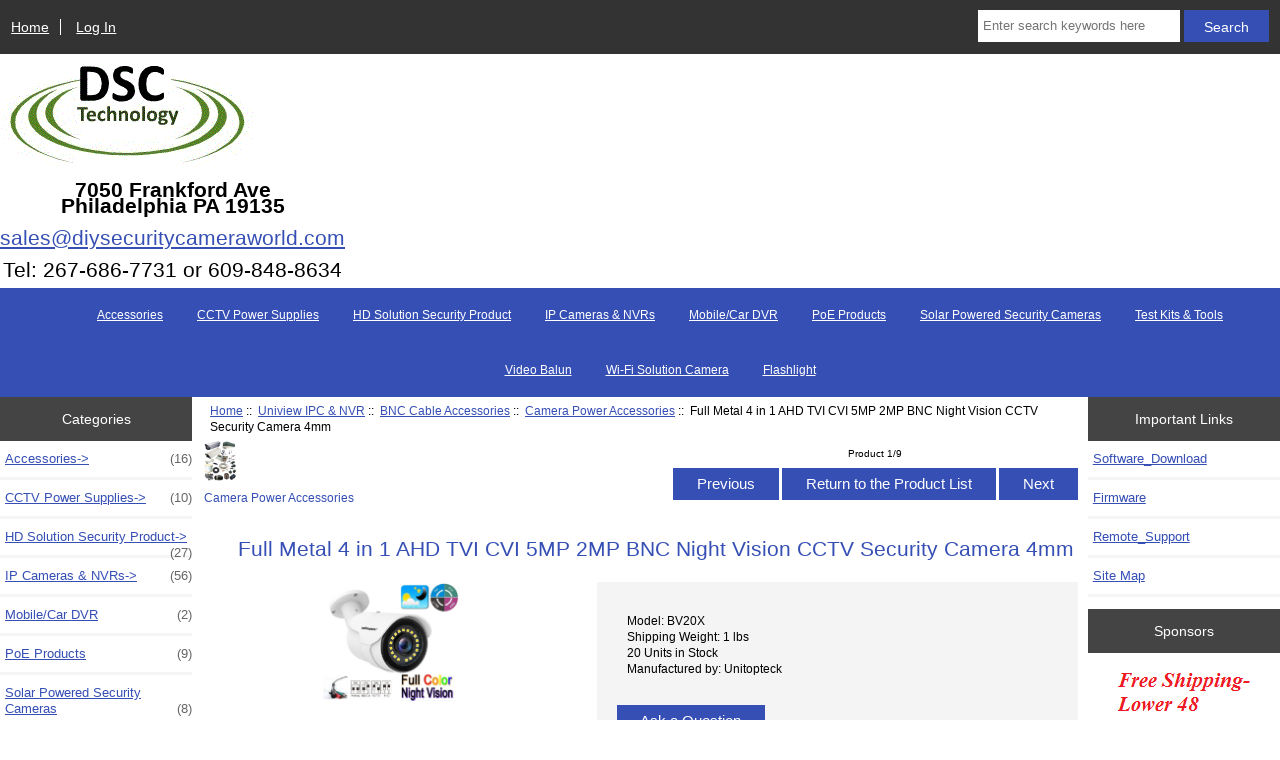

--- FILE ---
content_type: text/html; charset=utf-8
request_url: https://diysecuritycameraworld.com/index.php?main_page=product_info&cPath=77_87_88&products_id=208
body_size: 10742
content:
<!DOCTYPE html>
<html dir="ltr" lang="en">
  <head>
  <meta charset="utf-8">
  <link rel="dns-prefetch" href="https://cdnjs.cloudflare.com">
  <link rel="dns-prefetch" href="https://code.jquery.com">
  <title>Full Metal 4 in 1 AHD TVI CVI 5MP 2MP BNC Night Vision CCTV Security Camera 4mm [BV20X] - $0.00 : DiySecurityCameraWorld, Wholesale CCTV Security Video Cameras, HD Surveillance Systems</title>
  <meta name="keywords" content="Full Metal 4 in 1 AHD TVI CVI 5MP 2MP BNC Night Vision CCTV Security Camera 4mm [BV20X] Accessories CCTV Power Supplies Flashlight HD Solution Security Product IP Cameras & NVRs Mobile/Car DVR PoE Products Solar Powered Security Cameras Test Kits & Tools Video Balun Wi-Fi Solution Camera Security Camera, DVR, NVR,CCTV Product, online shopping, store">
  <meta name="description" content="DiySecurityCameraWorld Full Metal 4 in 1 AHD TVI CVI 5MP 2MP BNC Night Vision CCTV Security Camera 4mm [BV20X] - CVI/TVI/AHD/960H HD 2MP/5MP 4mm CCTV Full Color Night Bullet Camera White BNC Features: &nbsp;4-in-1 Bullet Camera Resolution: 1080P TVI/CVI/AHD, 960H CVBS***** Resolution: 5MP TVI/CVI/AHD, 960H CVBS***** System: PAL/NTSC: 0.01Lux 18PCS LED Warm light Led 4mm Lens Metal Housing &nbsp;***Power Adapter not included**** Sensor 2MP 1/3&quot; CMOS Sensor Resolution 1080P - HD Mode - 1920 x 10805MP- HD Mode - 2560x 1920 Supporting Video Output HD-TVI/CVI/AHD/960H Lens 4mm Wide ">
  <meta name="author" content="DiySecurityCameraWorld">
  <meta name="generator" content="DiySecurityCameraWorld/DSC Technology LLC">
  <meta name="google-site-verification" content="JPxZy5I4wdjI7rlK50ShTS6fra7AW5KSwsdzy3Q3_KI" />
 <meta name="norton-safeweb-site-verification" content="nj-p3kv4xaz9xdmrnxtq67xl4t9kfj923zcdt21g-umioeqpozd0ggvnr8a2zx3sg6jxglct-8d2hleob0lof7puj2cwz5gcnnlisz62t3kh35dbs5sy8tagbfhrr7hi" />

  <meta name="viewport" content="width=device-width, initial-scale=1, user-scalable=yes">


  <base href="https://diysecuritycameraworld.com/">
  <link rel="canonical" href="https://diysecuritycameraworld.com/index.php?main_page=product_info&amp;products_id=208">

<link rel="stylesheet" href="includes/templates/responsive_classic/css/stylesheet.css">
<link rel="stylesheet" href="includes/templates/responsive_classic/css/stylesheet_colors.css">
<link rel="stylesheet" href="includes/templates/responsive_classic/css/stylesheet_css_buttons.css">
<link rel="stylesheet" href="includes/templates/responsive_classic/css/stylesheet_image_modals.css">
<link rel="stylesheet" media="print" href="includes/templates/responsive_classic/css/print_stylesheet.css">
<style>
  .image-grid {grid-template-columns: repeat(auto-fill, minmax(100px, 1fr));}
  .centered-image-medium {max-height: 120px;}
</style>

<script src="https://code.jquery.com/jquery-3.7.1.min.js" integrity="sha256-/JqT3SQfawRcv/BIHPThkBvs0OEvtFFmqPF/lYI/Cxo=" crossorigin="anonymous"></script>
<script>window.jQuery || document.write(unescape('%3Cscript src="includes/templates/responsive_classic/jscript/jquery.min.js"%3E%3C/script%3E'));</script>
<script>window.jQuery || document.write(unescape('%3Cscript src="includes/templates/template_default/jscript/jquery.min.js"%3E%3C/script%3E'));</script>

<script src="includes/templates/responsive_classic/jscript/jscript_image_modals.js"></script>
<script src="includes/templates/responsive_classic/jscript/jscript_matchHeight-min.js"></script>
<script src="includes/modules/pages/product_info/jscript_textarea_counter.js"></script>
<script>
if (typeof zcJS == "undefined" || !zcJS) {
  window.zcJS = { name: 'zcJS', version: '0.1.0.0' };
}

zcJS.ajax = function (options) {
  options.url = options.url.replace("&amp;", unescape("&amp;"));
  var deferred = jQuery.Deferred(function (d) {
      var securityToken = 'cac77cd0cbfd71ec8eeca5793ed602be';
      var defaults = {
          cache: false,
          type: 'POST',
          traditional: true,
          dataType: 'json',
          timeout: 5000,
          data: jQuery.extend(true,{
            securityToken: securityToken
        }, options.data)
      },
      settings = jQuery.extend(true, {}, defaults, options);
      if (typeof(console.log) == 'function') {
          console.log( settings );
      }

      d.done(settings.success);
      d.fail(settings.error);
      d.done(settings.complete);
      var jqXHRSettings = jQuery.extend(true, {}, settings, {
          success: function (response, textStatus, jqXHR) {
            d.resolve(response, textStatus, jqXHR);
          },
          error: function (jqXHR, textStatus, errorThrown) {
              if (window.console) {
                if (typeof(console.log) == 'function') {
                  console.log(jqXHR);
                }
              }
              d.reject(jqXHR, textStatus, errorThrown);
          },
          complete: d.resolve
      });
      jQuery.ajax(jqXHRSettings);
   }).fail(function(jqXHR, textStatus, errorThrown) {
   var response = jqXHR.getResponseHeader('status');
   var responseHtml = jqXHR.responseText;
   var contentType = jqXHR.getResponseHeader("content-type");
   switch (response)
     {
       case '403 Forbidden':
         var jsonResponse = JSON.parse(jqXHR.responseText);
         var errorType = jsonResponse.errorType;
         switch (errorType)
         {
           case 'ADMIN_BLOCK_WARNING':
           break;
           case 'AUTH_ERROR':
           break;
           case 'SECURITY_TOKEN':
           break;

           default:
             alert('An Internal Error of type '+errorType+' was received while processing an ajax call. The action you requested could not be completed.');
         }
       break;
       default:
        if (jqXHR.status === 200) {
            if (contentType.toLowerCase().indexOf("text/html") >= 0) {
                document.open();
                document.write(responseHtml);
                document.close();
            }
         }
     }
   });

  var promise = deferred.promise();
  return promise;
};
zcJS.timer = function (options) {
  var defaults = {
    interval: 10000,
    startEvent: null,
    intervalEvent: null,
    stopEvent: null

},
  settings = jQuery.extend(true, {}, defaults, options);

  var enabled = new Boolean(false);
  var timerId = 0;
  var mySelf;
  this.Start = function()
  {
      this.enabled = new Boolean(true);

      mySelf = this;
      mySelf.settings = settings;
      if (mySelf.enabled)
      {
          mySelf.timerId = setInterval(
          function()
          {
              if (mySelf.settings.intervalEvent)
              {
                mySelf.settings.intervalEvent(mySelf);
              }
          }, mySelf.settings.interval);
          if (mySelf.settings.startEvent)
          {
            mySelf.settings.startEvent(mySelf);
          }
      }
  };
  this.Stop = function()
  {
    mySelf.enabled = new Boolean(false);
    clearInterval(mySelf.timerId);
    if (mySelf.settings.stopEvent)
    {
      mySelf.settings.stopEvent(mySelf);
    }
  };
};

</script>


<script>

(function($) {
$(document).ready(function() {

$('#contentMainWrapper').addClass('onerow-fluid');
 $('#mainWrapper').css({
     'max-width': '100%',
     'margin': 'auto'
 });
 $('#headerWrapper').css({
     'max-width': '100%',
     'margin': 'auto'
 });
 $('#navSuppWrapper').css({
     'max-width': '100%',
     'margin': 'auto'
 });


$('.leftBoxContainer').css('width', '');
$('.rightBoxContainer').css('width', '');
$('#mainWrapper').css('margin', 'auto');

$('a[href="#top"]').click(function(){
$('html, body').animate({scrollTop:0}, 'slow');
return false;
});

$(".categoryListBoxContents").click(function() {
window.location = $(this).find("a").attr("href");
return false;
});

$('.centeredContent').matchHeight();
$('.specialsListBoxContents').matchHeight();
$('.centerBoxContentsAlsoPurch').matchHeight();
$('.categoryListBoxContents').matchHeight();

$('.no-fouc').removeClass('no-fouc');
});

}) (jQuery);

</script>

<script>
jQuery(document).ready(function() {
    jQuery('form.sidebox-select-form select:required').each(function() {
        var theOptions = '';
        var optGroup = false;
        var isSelected = '';
        jQuery('option', this).each(function() {
            if (jQuery(this).val() == '') {
                optGroup = true;
                theOptions += '<optgroup label="'+jQuery(this).text()+'">';
            } else {
                isSelected = '';
                if (jQuery(this).is(':selected')) {
                    isSelected = ' selected="selected"';
                }
                theOptions += '<option value="'+jQuery(this).val()+'"'+isSelected+'>'+jQuery(this).text()+'</option>';
            }
        });
        if (optGroup === true) {
            theOptions += '</optgroup>';
        }
        jQuery(this).empty().append(theOptions);
        jQuery('optgroup', this).css({'font-style':'normal'});
        if (jQuery('select option:selected', this).length > 0) {
            jQuery(this).siblings('input[type="submit"], button[type="submit"]').attr('disabled', false).css('cursor', 'pointer');
        } else {
            jQuery(this).siblings('input[type="submit"], button[type="submit"]').attr('disabled', true).css('cursor', 'not-allowed');
        }
        jQuery(this).on('change', function() {
            jQuery(this).siblings('input[type="submit"], button[type="submit"]').attr('disabled', false).css('cursor', 'pointer');
        });
    });
});
</script>
<script>
function popupWindow(url) {
  window.open(url,'popupWindow','toolbar=no,location=no,directories=no,status=no,menubar=no,scrollbars=no,resizable=yes,copyhistory=no,width=100,height=100,screenX=150,screenY=150,top=150,left=150')
}
function popupWindowPrice(url) {
  window.open(url,'popupWindow','toolbar=no,location=no,directories=no,status=no,menubar=no,scrollbars=yes,resizable=yes,copyhistory=no,width=600,height=400,screenX=150,screenY=150,top=150,left=150')
}
</script>


<link rel="stylesheet" href="includes/templates/responsive_classic/css/responsive.css"><link rel="stylesheet" href="includes/templates/responsive_classic/css/responsive_default.css">  <script>document.documentElement.className = 'no-fouc';</script>
  <link rel="stylesheet" href="https://cdnjs.cloudflare.com/ajax/libs/font-awesome/6.4.0/css/fontawesome.min.css" integrity="sha256-PchpyCpyLZ/Xx9iBpFPuPSadRhkXx6J5Aa01fZ3Lv8Q= sha384-bGIKHDMAvn+yR8S/yTRi+6S++WqBdA+TaJ1nOZf079H6r492oh7V6uAqq739oSZC sha512-SgaqKKxJDQ/tAUAAXzvxZz33rmn7leYDYfBP+YoMRSENhf3zJyx3SBASt/OfeQwBHA1nxMis7mM3EV/oYT6Fdw==" crossorigin="anonymous"/>
  <link rel="stylesheet" href="https://cdnjs.cloudflare.com/ajax/libs/font-awesome/6.4.0/css/solid.min.css" integrity="sha256-tD3MiV7I+neAR7aQYvGSBykka5Rvugw0zd0V5VioAeM= sha384-o96F2rFLAgwGpsvjLInkYtEFanaHuHeDtH47SxRhOsBCB2GOvUZke4yVjULPMFnv sha512-yDUXOUWwbHH4ggxueDnC5vJv4tmfySpVdIcN1LksGZi8W8EVZv4uKGrQc0pVf66zS7LDhFJM7Zdeow1sw1/8Jw==" crossorigin="anonymous"/>
      <link rel="stylesheet" href="https://cdnjs.cloudflare.com/ajax/libs/font-awesome/6.4.0/css/v4-shims.css" integrity="sha256-CB2v9WYYUz97XoXZ4htbPxCe33AezlF5MY8ufd1eyQ8= sha384-JfB3EVqS5xkU+PfLClXRAMlOqJdNIb2TNb98chdDBiv5yD7wkdhdjCi6I2RIZ+mL sha512-tqGH6Vq3kFB19sE6vx9P6Fm/f9jWoajQ05sFTf0hr3gwpfSGRXJe4D7BdzSGCEj7J1IB1MvkUf3V/xWR25+zvw==" crossorigin="anonymous">
  </head>


<body id="productinfoBody" class="tpl_responsive_classic">



<div id="mainWrapper">


<!--bof-header logo and navigation display-->

<div id="headerWrapper">

<!--bof navigation display-->
<div id="navMainWrapper" class="group onerow-fluid">

<div id="navMain">
  <ul class="back">
    <li><a href="https://diysecuritycameraworld.com/">Home</a></li>
    <li class="last"><a href="https://diysecuritycameraworld.com/index.php?main_page=login">Log In</a></li>

  </ul>
<div id="navMainSearch" class="forward">
     <form name="quick_find_header" action="https://diysecuritycameraworld.com/index.php?main_page=search_result" method="get"><input type="hidden" name="main_page" value="search_result"><input type="hidden" name="search_in_description" value="1"><input type="text" name="keyword" size="6" maxlength="30" style="width: 100px" placeholder="Enter search keywords here" aria-label="Enter search keywords here" >&nbsp;<input class="cssButton submit_button button  button_search" onmouseover="this.className='cssButtonHover  button_search button_searchHover'" onmouseout="this.className='cssButton submit_button button  button_search'" type="submit" value="Search"></form></div>
</div>
</div>
<!--eof navigation display-->


<!--bof branding display-->
<div id="logoWrapper" class="group onerow-fluid">
    <div id="logo"><a href="https://diysecuritycameraworld.com/"><img src="includes/templates/responsive_classic/images/logo.gif" title="DSC Technology :: DiySecurityCameraWorld" alt="(image for) DSC Technology :: DiySecurityCameraWorld" width="253" height="104"></a>    <div id="taglineWrapper">
      <div id="tagline"><strong> 7050 Frankford Ave <br>Philadelphia PA 19135</strong><br><br><a href="mailto:sales@diysecuritycameraworld.com">
			  sales@diysecuritycameraworld.com</a><br><br />Tel: 267-686-7731 or 609-848-8634</div>
  </div>
  </div>
</div>

<!--eof branding display-->
<!--eof header logo and navigation display-->


<!--bof optional categories tabs navigation display-->

<div id="navCatTabsWrapper">
<div id="navCatTabs">
<ul>
        <li><a class="category-top" href="https://diysecuritycameraworld.com/index.php?main_page=index&amp;cPath=65">Accessories</a> </li>
        <li><a class="category-top" href="https://diysecuritycameraworld.com/index.php?main_page=index&amp;cPath=66">CCTV Power Supplies</a> </li>
        <li><a class="category-top" href="https://diysecuritycameraworld.com/index.php?main_page=index&amp;cPath=67">HD Solution Security Product</a> </li>
        <li><a class="category-top" href="https://diysecuritycameraworld.com/index.php?main_page=index&amp;cPath=68">IP Cameras & NVRs</a> </li>
        <li><a class="category-top" href="https://diysecuritycameraworld.com/index.php?main_page=index&amp;cPath=69">Mobile/Car DVR</a> </li>
        <li><a class="category-top" href="https://diysecuritycameraworld.com/index.php?main_page=index&amp;cPath=70">PoE Products</a> </li>
        <li><a class="category-top" href="https://diysecuritycameraworld.com/index.php?main_page=index&amp;cPath=71">Solar Powered Security Cameras</a> </li>
        <li><a class="category-top" href="https://diysecuritycameraworld.com/index.php?main_page=index&amp;cPath=72">Test Kits & Tools</a> </li>
        <li><a class="category-top" href="https://diysecuritycameraworld.com/index.php?main_page=index&amp;cPath=73">Video Balun</a> </li>
        <li><a class="category-top" href="https://diysecuritycameraworld.com/index.php?main_page=index&amp;cPath=74">Wi-Fi Solution Camera</a> </li>
        <li><a class="category-top" href="https://diysecuritycameraworld.com/index.php?main_page=index&amp;cPath=105">Flashlight</a> </li>
</ul>
</div>
</div>

<!--eof optional categories tabs navigation display-->

<!--bof header ezpage links-->
<!--eof header ezpage links-->
</div>

<div id="contentMainWrapper">

  <div class="col150">
<!--// bof: categories //-->
<div class="leftBoxContainer" id="categories" style="width: 150px">
<h3 class="leftBoxHeading" id="categoriesHeading">Categories</h3>
<div id="categoriesContent" class="sideBoxContent"><ul class="list-links">
<li><a class="category-top" href="https://diysecuritycameraworld.com/index.php?main_page=index&amp;cPath=65">Accessories-&gt;<span class="forward cat-count">&nbsp;(16)</span></a></li>
<li><a class="category-top" href="https://diysecuritycameraworld.com/index.php?main_page=index&amp;cPath=66">CCTV Power Supplies-&gt;<span class="forward cat-count">&nbsp;(10)</span></a></li>
<li><a class="category-top" href="https://diysecuritycameraworld.com/index.php?main_page=index&amp;cPath=67">HD Solution Security Product-&gt;<span class="forward cat-count">&nbsp;(27)</span></a></li>
<li><a class="category-top" href="https://diysecuritycameraworld.com/index.php?main_page=index&amp;cPath=68">IP Cameras & NVRs-&gt;<span class="forward cat-count">&nbsp;(56)</span></a></li>
<li><a class="category-top" href="https://diysecuritycameraworld.com/index.php?main_page=index&amp;cPath=69">Mobile/Car DVR<span class="forward cat-count">&nbsp;(2)</span></a></li>
<li><a class="category-top" href="https://diysecuritycameraworld.com/index.php?main_page=index&amp;cPath=70">PoE Products<span class="forward cat-count">&nbsp;(9)</span></a></li>
<li><a class="category-top" href="https://diysecuritycameraworld.com/index.php?main_page=index&amp;cPath=71">Solar Powered Security Cameras<span class="forward cat-count">&nbsp;(8)</span></a></li>
<li><a class="category-top" href="https://diysecuritycameraworld.com/index.php?main_page=index&amp;cPath=72">Test Kits & Tools<span class="forward cat-count">&nbsp;(4)</span></a></li>
<li><a class="category-top" href="https://diysecuritycameraworld.com/index.php?main_page=index&amp;cPath=73">Video Balun<span class="forward cat-count">&nbsp;(4)</span></a></li>
<li><a class="category-top" href="https://diysecuritycameraworld.com/index.php?main_page=index&amp;cPath=74">Wi-Fi Solution Camera-&gt;<span class="forward cat-count">&nbsp;(11)</span></a></li>
<li><a class="category-top" href="https://diysecuritycameraworld.com/index.php?main_page=index&amp;cPath=105">Flashlight<span class="forward cat-count">&nbsp;(2)</span></a></li>

<li><a class="category-links" href="https://diysecuritycameraworld.com/index.php?main_page=specials">Specials ...</a></li>
<li><a class="category-links" href="https://diysecuritycameraworld.com/index.php?main_page=products_new">New Products ...</a></li>
<li><a class="category-links" href="https://diysecuritycameraworld.com/index.php?main_page=products_all">All Products ...</a></li>
</ul></div></div>
<!--// eof: categories //-->

<!--// bof: whatsnew //-->
<div class="leftBoxContainer" id="whatsnew" style="width: 150px">
<h3 class="leftBoxHeading" id="whatsnewHeading"><a href="https://diysecuritycameraworld.com/index.php?main_page=products_new">New Products&nbsp;&nbsp;[more]</a></h3>
<div class="sideBoxContent centeredContent">
  <div class="sideBoxContentItem"><a href="https://diysecuritycameraworld.com/index.php?main_page=product_info&amp;cPath=67_92_95&amp;products_id=212"><img src="images/Camera/hcc3359t-an1-28.jpg" title="DAHUA OEM 5MP CVI Full-color Turret 2.8mm Fixed Lens Built-In Mic" alt="(image for) DAHUA OEM 5MP CVI Full-color Turret 2.8mm Fixed Lens Built-In Mic" width="92" height="80"><br>DAHUA OEM 5MP CVI Full-color Turret 2.8mm Fixed Lens Built-In Mic</a><div><span class="productBasePrice">$65.95</span></div></div>
  <div class="sideBoxContentItem"><a href="https://diysecuritycameraworld.com/index.php?main_page=product_info&amp;cPath=67_92_95&amp;products_id=213"><img src="images/Camera/DF12W - Copy.jpg" title="Dahua OEM 2MP IR In/Outdoor Eyeball 2.8mm Fixed Lens CCTV Security Camera" alt="(image for) Dahua OEM 2MP IR In/Outdoor Eyeball 2.8mm Fixed Lens CCTV Security Camera" width="83" height="80"><br>Dahua OEM 2MP IR In/Outdoor Eyeball 2.8mm Fixed Lens CCTV Security Camera</a><div><span class="productBasePrice">$39.95</span></div></div>
  <div class="sideBoxContentItem"><a href="https://diysecuritycameraworld.com/index.php?main_page=product_info&amp;cPath=67_92_95&amp;products_id=214"><img src="images/Camera/HCC3350T-IR28-1.jpg" title="Dahua OEM 5MP HDCVI IR In/Outdoor Turret Security Camera 2.8MM Fixed CVI CVBS" alt="(image for) Dahua OEM 5MP HDCVI IR In/Outdoor Turret Security Camera 2.8MM Fixed CVI CVBS" width="81" height="80"><br>Dahua OEM 5MP HDCVI IR In/Outdoor Turret Security Camera 2.8MM Fixed CVI CVBS</a><div><span class="productBasePrice">$45.95</span></div></div></div>
</div>
<!--// eof: whatsnew //-->

<!--// bof: manufacturers //-->
<div class="leftBoxContainer" id="manufacturers" style="width: 150px">
<h3 class="leftBoxHeading" id="manufacturersHeading">Manufacturers</h3>
<div id="manufacturersContent" class="sideBoxContent centeredContent"><form name="manufacturers_form" action="https://diysecuritycameraworld.com/index.php?main_page=index" method="get" class="sidebox-select-form"><input type="hidden" name="main_page" value="index"><label for="select-manufacturers_id" class="sr-only">Please select ...</label><select  id="select-manufacturers_id" name="manufacturers_id" aria-label="Manufacturers" size="3" required>
  <option value="" selected="selected">Please Select</option>
  <option value="18">Axefury</option>
  <option value="10">Boavision</option>
  <option value="11">DAHUA</option>
  <option value="16">GUARDING VISION</option>
  <option value="15">HikVision</option>
  <option value="12">LTS</option>
  <option value="17">NICRON</option>
  <option value="14">Unitopteck</option>
  <option value="13">Uniview</option>
</select>
<input class="cssButton submit_button button  button_submit" onmouseover="this.className='cssButtonHover  button_submit button_submitHover'" onmouseout="this.className='cssButton submit_button button  button_submit'" type="submit" value="Go"></form></div></div>
<!--// eof: manufacturers //-->

<!--// bof: reviews //-->
<div class="leftBoxContainer" id="reviews" style="width: 150px">
<h3 class="leftBoxHeading" id="reviewsHeading"><a href="https://diysecuritycameraworld.com/index.php?main_page=reviews">Reviews&nbsp;&nbsp;[more]</a></h3>
<div id="reviewsContent" class="sideBoxContent centeredContent"><a href="https://diysecuritycameraworld.com/index.php?main_page=product_reviews_write&amp;products_id=208"><img src="includes/templates/template_default/images/box_write_review.gif" title="Write a review on this product." alt="(image for) Write a review on this product." width="99" height="57"><br>Write a review on this product.</a></div></div>
<!--// eof: reviews //-->

<!--// bof: information //-->
<div class="leftBoxContainer" id="information" style="width: 150px">
<h3 class="leftBoxHeading" id="informationHeading">Information</h3>
<div id="informationContent" class="sideBoxContent">
<ul class="list-links">
<li><a href="https://diysecuritycameraworld.com/index.php?main_page=about_us">About Us</a></li>
<li><a href="https://diysecuritycameraworld.com/index.php?main_page=brands">Shop by Brand</a></li>
<li><a href="https://diysecuritycameraworld.com/index.php?main_page=shippinginfo">Shipping &amp; Returns</a></li>
<li><a href="https://diysecuritycameraworld.com/index.php?main_page=privacy">Privacy Notice</a></li>
<li><a href="https://diysecuritycameraworld.com/index.php?main_page=conditions">Conditions of Use</a></li>
<li><a href="https://diysecuritycameraworld.com/index.php?main_page=accessibility">Accessibility</a></li>
<li><a href="https://diysecuritycameraworld.com/index.php?main_page=contact_us">Contact Us</a></li>
<li><a href="https://diysecuritycameraworld.com/index.php?main_page=order_status">Order Status</a></li>
<li><a href="https://diysecuritycameraworld.com/index.php?main_page=site_map">Site Map</a></li>
<li><a href="https://diysecuritycameraworld.com/index.php?main_page=gv_faq">Gift Certificate FAQ</a></li>
<li><a href="https://diysecuritycameraworld.com/index.php?main_page=discount_coupon">Discount Coupons</a></li>
<li><a href="https://diysecuritycameraworld.com/index.php?main_page=unsubscribe">Newsletter Unsubscribe</a></li>
</ul>
</div></div>
<!--// eof: information //-->

  </div>


  <div class="col670">

<!-- bof  breadcrumb -->
    <div id="navBreadCrumb">  <a href="https://diysecuritycameraworld.com/">Home</a>&nbsp;::&nbsp;
  <a href="https://diysecuritycameraworld.com/index.php?main_page=index&amp;cPath=77">Uniview IPC & NVR</a>&nbsp;::&nbsp;
  <a href="https://diysecuritycameraworld.com/index.php?main_page=index&amp;cPath=77_87">BNC Cable Accessories</a>&nbsp;::&nbsp;
  <a href="https://diysecuritycameraworld.com/index.php?main_page=index&amp;cPath=77_87_88">Camera Power Accessories</a>&nbsp;::&nbsp;
Full Metal 4 in 1 AHD TVI CVI 5MP 2MP BNC Night Vision CCTV Security Camera 4mm
</div>
<!-- eof breadcrumb -->


<!-- bof upload alerts -->
<!-- eof upload alerts -->

<div class="centerColumn" id="productGeneral">

<!--bof Form start-->
<form name="cart_quantity" action="https://diysecuritycameraworld.com/index.php?main_page=product_info&amp;cPath=77_87_88&amp;products_id=208&amp;action=add_product" method="post" enctype="multipart/form-data" id="addToCartForm"><input type="hidden" name="securityToken" value="cac77cd0cbfd71ec8eeca5793ed602be">
<!--eof Form start-->
<!--bof Category Icon -->

<div id="categoryIcon" class="categoryIcon alignLeft"><a href="https://diysecuritycameraworld.com/index.php?main_page=index&amp;cPath=77_87_88"><img src="images/categories/accessories-main.jpg" title="Camera Power Accessories" alt="(image for) Camera Power Accessories" width="32" height="40"><br>Camera Power Accessories</a></div>
<!--eof Category Icon -->

<!--bof Prev/Next top position -->
<div class="navNextPrevWrapper centeredContent">
<p class="navNextPrevCounter">Product 1/9</p>
<div class="navNextPrevList"><a href="https://diysecuritycameraworld.com/index.php?main_page=product_info&amp;cPath=77_87_88&amp;products_id=298"><span class="cssButton normal_button button  button_prev" onmouseover="this.className='cssButtonHover normal_button button  button_prev button_prevHover'" onmouseout="this.className='cssButton normal_button button  button_prev'">&nbsp;Previous&nbsp;</span></a></div>
<div class="navNextPrevList"><a href="https://diysecuritycameraworld.com/index.php?main_page=index&amp;cPath=77_87_88"><span class="cssButton normal_button button  button_return_to_product_list" onmouseover="this.className='cssButtonHover normal_button button  button_return_to_product_list button_return_to_product_listHover'" onmouseout="this.className='cssButton normal_button button  button_return_to_product_list'">&nbsp;Return to the Product List&nbsp;</span></a></div>
<div class="navNextPrevList"><a href="https://diysecuritycameraworld.com/index.php?main_page=product_info&amp;cPath=77_87_88&amp;products_id=269"><span class="cssButton normal_button button  button_next" onmouseover="this.className='cssButtonHover normal_button button  button_next button_nextHover'" onmouseout="this.className='cssButton normal_button button  button_next'">&nbsp;Next&nbsp;</span></a></div>
</div>
<!--eof Prev/Next top position-->

    <div id="prod-info-top">
<!--bof Product Name-->
        <h1 id="productName" class="productGeneral">Full Metal 4 in 1 AHD TVI CVI 5MP 2MP BNC Night Vision CCTV Security Camera 4mm</h1>
<!--eof Product Name-->

        <div id="pinfo-left" class="group">
<!--bof Main Product Image -->

<!-- Modal HTML -->
<div id="imageModalPrimary" class="imgmodal">
    <div class="imgmodal-content">
        <span onclick="closeModal('imageModalPrimary')">
        <img src="images/Camera/BV20X.jpg" title="Full Metal 4 in 1 AHD TVI CVI 5MP 2MP BNC Night Vision CCTV Security Camera 4mm" alt="(image for) Full Metal 4 in 1 AHD TVI CVI 5MP 2MP BNC Night Vision CCTV Security Camera 4mm" width="1118" height="967" class="centered-image">        <div class="imgmodal-close"><i class="fa-solid fa-circle-xmark"></i></div>
        <div class="center">Full Metal 4 in 1 AHD TVI CVI 5MP 2MP BNC Night Vision CCTV Security Camera 4mm</div>
<!--        <div class="imgLink center">--><!--</div>-->
        </span>
    </div>
</div>
<div id="productMainImage" class="centeredContent back">
    <a href="javascript:void(0);" onclick="openModal('imageModalPrimary')">
        <img src="images/Camera/BV20X.jpg" title="Full Metal 4 in 1 AHD TVI CVI 5MP 2MP BNC Night Vision CCTV Security Camera 4mm" alt="(image for) Full Metal 4 in 1 AHD TVI CVI 5MP 2MP BNC Night Vision CCTV Security Camera 4mm" width="138" height="120">        <br>
<!--        <div class="imgLink center">--><!--</div>-->
    </a>
</div>
<!--eof Main Product Image-->

<!--bof Additional Product Images -->
<!--eof Additional Product Images -->
        </div>
        <div id="pinfo-right" class="group grids">
<!--bof Product Price block -->
<!--bof Product details list  -->
<ul id="productDetailsList">
    <li>Model: BV20X</li>
    <li>Shipping Weight: 1 lbs</li>
    <li>20 Units in Stock</li>
    <li>Manufactured by: Unitopteck</li>
</ul>
<!--eof Product details list -->

<!-- bof Ask a Question -->
            <br>
            <span id="productQuestions">
                <a href="https://diysecuritycameraworld.com/index.php?main_page=ask_a_question&amp;pid=208"><span class="cssButton normal_button button  button_ask_a_question" onmouseover="this.className='cssButtonHover normal_button button  button_ask_a_question button_ask_a_questionHover'" onmouseout="this.className='cssButton normal_button button  button_ask_a_question'"  id="askAQuestionButton">&nbsp;Ask a Question&nbsp;</span></a>            </span>
            <br class="clearBoth">
            <br>
<!-- eof Ask a Question -->

<!--bof free ship icon  -->
<!--eof free ship icon  -->
        </div>

        <div id="cart-box" class="grids productGeneral add-to-cart-Y">
<!--bof Product Price block -->
            <h2 id="productPrices" class="productGeneral">
Starting at:             </h2>
<!--eof Product Price block -->

<!--bof Attributes Module -->
<div id="productAttributes">
<h3 id="attribsOptionsText">Please Choose: </h3>


<div class="attribBlock">


<div class="wrapperAttribsOptions" id="chk-attrib-21">
<h4 class="optionName back">Camera Resolution</h4>
<div class="back">
    
<input type="checkbox" name="id[21][73]" value="73" id="attrib-21-73"  data-key="attrib-21-73" ><label class="attribsCheckbox" for="attrib-21-73">2MP Version ( +$25.95 )</label><br>
<input type="checkbox" name="id[21][74]" value="74" id="attrib-21-74"  data-key="attrib-21-74" ><label class="attribsCheckbox" for="attrib-21-74">5MP Version ( +$35.95 )</label><br>

</div>
<br class="clearBoth">
</div>





<br class="clearBoth">

</div>




</div>
<!--eof Attributes Module -->

<!--bof Quantity Discounts table -->
<!--eof Quantity Discounts table -->

<!--bof Add to Cart Box -->
            <div id="cartAdd">
                <div class="max-qty"></div><span class="qty-text">Add to Cart: </span><input type="text" name="cart_quantity" value="1" maxlength="6" size="4" aria-label="Enter quantity to add to cart"><input type="hidden" name="products_id" value="208"><input class="cssButton submit_button button  button_in_cart" onmouseover="this.className='cssButtonHover  button_in_cart button_in_cartHover'" onmouseout="this.className='cssButton submit_button button  button_in_cart'" type="submit" value="Add to Cart"  id="addToCartButton">            </div>
<!--eof Add to Cart Box-->
        </div>
    </div>

<!--bof Product description -->
    <div id="productDescription" class="productGeneral biggerText">
        <p>CVI/TVI/AHD/960H HD 2MP/5MP 4mm CCTV Full Color Night Bullet Camera White BNC</p>
<p>Features:</p>
<ul>
	<li>&nbsp;4-in-1 Bullet Camera</li>
	<li><b>Resolution: 1080P TVI/CVI/AHD, 960H CVBS*</b>****</li>
	<li><b><font rwr="1" size="4">Resolution: 5MP TVI/CVI/AHD, 960H CVBS*****</font></b></li>
	<li>System: PAL/NTSC:</li>
	<li>0.01Lux</li>
	<li>18PCS LED Warm light Led</li>
	<li>4mm Lens</li>
	<li>Metal Housing</li>
</ul>
<p>&nbsp;***Power Adapter not included****</p>
<table border="1" cellpadding="0" cellspacing="0">
	<tr>
		<td>Sensor</td>
		<td>2MP 1/3&quot; CMOS Sensor</td>
	</tr>
	<tr>
		<td>Resolution</td>
		<td><b>1080P - HD Mode - 1920 x 1080</b><br><b>5MP- HD Mode - 2560x 1920</b></td>
	</tr>
	<tr>
		<td>Supporting Video Output</td>
		<td>HD-TVI/CVI/AHD/960H</td>
	</tr>
	<tr>
		<td>Lens</td>
		<td>4mm Wide Angle Lens</td>
	</tr>
	<tr>
		<td>LED Distance</td>
		<td>up to 75ft</td>
	</tr>
	<tr>
		<td>LED Power on</td>
		<td>Auto</td>
	</tr>
	<tr>
		<td>LED</td>
		<td>18PCS Warmlight LED</td>
	</tr>
	<tr>
		<td>Power/Current</td>
		<td>DC12V(+/-10%)/ 1.5A</td>
	</tr>
	<tr>
		<td>Weather Proof</td>
		<td>Yes (IP66 Rated)</td>
	</tr>
	<tr>
		<td>Minimum Illumination</td>
		<td>0.01 Lux / F1.2</td>
	</tr>
	<tr>
		<td>Signal System</td>
		<td>NTSC / PAL</td>
	</tr>
	<tr>
		<td>S/N Ratio</td>
		<td>More than 50dB</td>
	</tr>
</table>
<p>&nbsp;</p>    </div>
<!--eof Product description -->

<!--bof Prev/Next bottom position -->
<!--eof Prev/Next bottom position -->

<!--bof Reviews button and count-->
    <div id="productReviewLink" class="buttonRow back">
        <a href="https://diysecuritycameraworld.com/index.php?main_page=product_reviews_write&amp;cPath=77_87_88&amp;products_id=208">
            <span class="cssButton normal_button button  button_write_review" onmouseover="this.className='cssButtonHover normal_button button  button_write_review button_write_reviewHover'" onmouseout="this.className='cssButton normal_button button  button_write_review'">&nbsp;Write Review&nbsp;</span>        </a>
    </div>
    <br class="clearBoth">
<!--eof Reviews button and count -->

<!--bof Product date added/available-->
<!--eof Product date added/available -->

<!--bof Product URL -->
<!--eof Product URL -->

<!--bof also purchased products module-->

<!--eof also purchased products module-->

<!--bof Form close-->
</form><!--bof Form close-->
</div>

  </div>


  <div class="col150">
<!--// bof: ezpages //-->
<div class="rightBoxContainer" id="ezpages" style="width: 150px">
<h3 class="rightBoxHeading" id="ezpagesHeading">Important Links</h3>
<div id="ezpagesContent" class="sideBoxContent">
<ul class="list-links">
<li><a href="https://diysecuritycameraworld.com/index.php?main_page=page&amp;id=16">Software_Download</a></li>
<li><a href="https://diysecuritycameraworld.com/index.php?main_page=page&amp;id=15">Firmware</a></li>
<li><a href="https://anydesk.com/en/downloads/windows" rel="noreferrer noopener" target="_blank">Remote_Support</a></li>
<li><a href="https://diysecuritycameraworld.com/index.php?main_page=site_map">Site Map</a></li>
</ul>
</div></div>
<!--// eof: ezpages //-->

<!--// bof: bannerboxall //-->
<div class="rightBoxContainer" id="bannerboxall" style="width: 150px">
<h3 class="rightBoxHeading" id="bannerboxallHeading">Sponsors</h3>
<div id="bannerboxallContent" class="sideBoxContent centeredContent"><a href="https://diysecuritycameraworld.com/index.php?main_page=redirect&amp;action=banner&amp;goto=8" rel="noopener" target="_blank" aria-label="Free Shipping"><img src="images/tool-shipping23.png" title="Free Shipping" alt="(image for) Free Shipping" width="139" height="220"></a></div></div>
<!--// eof: bannerboxall //-->

<!--// bof: search //-->
<div class="rightBoxContainer" id="search" style="width: 150px">
<h3 class="rightBoxHeading" id="searchHeading"><label>Search</label></h3>
<div id="searchContent" class="sideBoxContent centeredContent"><form name="quick_find" action="https://diysecuritycameraworld.com/index.php?main_page=search_result" method="get"><input type="hidden" name="main_page" value="search_result"><input type="hidden" name="search_in_description" value="1"><input type="text" name="keyword" size="18" maxlength="100" style="width: 120px" placeholder="search here"  aria-label="search here"><br><input class="cssButton submit_button button  button_search" onmouseover="this.className='cssButtonHover  button_search button_searchHover'" onmouseout="this.className='cssButton submit_button button  button_search'" type="submit" value="Search"><br><a href="https://diysecuritycameraworld.com/index.php?main_page=search">Advanced Search</a></form></div></div>
<!--// eof: search //-->

<!--// bof: manufacturerinfo //-->
<div class="rightBoxContainer" id="manufacturerinfo" style="width: 150px">
<h3 class="rightBoxHeading" id="manufacturerinfoHeading">Manufacturer Info</h3>
<div id="manufacturerinfoContent" class="sideBoxContent"><div class="centeredContent"><img src="images/manufacturers/Unitoptek.png" title="Unitopteck" alt="(image for) Unitopteck" width="100" height="19"></div><ul style="margin: 0; padding: 0; list-style-type: none;">
<li><a href="https://diysecuritycameraworld.com/index.php?main_page=index&amp;manufacturers_id=14">Other products</a></li>
</ul>
</div></div>
<!--// eof: manufacturerinfo //-->

<!--// bof: productnotifications //-->
<div class="rightBoxContainer" id="productnotifications" style="width: 150px">
<h3 class="rightBoxHeading" id="productnotificationsHeading">Notifications</h3>
<div id="productnotificationsContent" class="sideBoxContent centeredContent"><a href="https://diysecuritycameraworld.com/index.php?main_page=product_info&amp;cPath=77_87_88&amp;products_id=208&amp;action=notify"><img src="includes/templates/template_default/images/box_products_notifications.gif" title="Notify me of updates to this product." alt="(image for) Notify me of updates to this product." width="60" height="60"><br>Notify me of updates to <strong>Full Metal 4 in 1 AHD TVI CVI 5MP 2MP BNC Night Vision CCTV Security Camera 4mm</strong></a></div></div>
<!--// eof: productnotifications //-->

  </div>


</div>

<!--bof-navigation display -->
<div id="navSuppWrapper">
    <div id="navSupp">
        <ul>
            <li><a href="https://diysecuritycameraworld.com/">Home</a></li>
  <li><a href="https://diysecuritycameraworld.com/index.php?main_page=account">My Account</a></li>
  <li><a href="https://diysecuritycameraworld.com/index.php?main_page=site_map">Site Map</a></li>
  <li><a href="https://diysecuritycameraworld.com/index.php?main_page=privacy">Privacy Notice</a></li>
  <li><a href="https://diysecuritycameraworld.com/index.php?main_page=page&amp;id=6">Shared</a></li>
  <li><a href="https://diysecuritycameraworld.com/index.php?main_page=page&amp;id=16">Software_Download</a></li>
  <li><a href="https://diysecuritycameraworld.com/index.php?main_page=page&amp;id=15">Firmware</a></li>
  <li><a href="https://anydesk.com/en/downloads/windows" rel="noreferrer noopener" target="_blank">Remote_Support</a></li>
        </ul>
    </div>
</div>
<!--eof-navigation display -->
<!--bof-ip address display -->
<div id="siteinfoIP">Your IP Address is:  13.59.72.182</div>
<!--eof-ip address display -->

<!--bof-banner #5 display -->
<!--eof-banner #5 display -->

<!--bof- site copyright display -->
<div id="siteinfoLegal" class="legalCopyright">Copyright &copy; 2026 <a href="https://diysecuritycameraworld.com/index.php?main_page=index">DiySecurityCameraWorld</a>. All Right Reserved</a></div>
<!--eof- site copyright display -->


</div>
<!--bof- banner #6 display -->
<div id="bannerSix" class="banners"></p>
<img height="67" src="https://diysecuritycameraworld.com/images/credit%20card%201.jpg" width="402"><a href="#" onclick="window.open('https://www.sitelock.com/verify.php?site=diysecuritycameraworld.com','SiteLock','width=600,height=600,left=160,top=170');"><img title="SiteLock" src="https://shield.sitelock.com/shield/diysecuritycameraworld.com" alt="Website security"></a></p></div>
<!--eof- banner #6 display -->




 



<!-- Google tag (gtag.js) -->
<script async src="https://www.googletagmanager.com/gtag/js?id=AW-750485814"></script>
<script>
  window.dataLayer = window.dataLayer || [];
  function gtag(){dataLayer.push(arguments);}
  gtag('js', new Date());

  gtag('config', 'AW-750485814');
</script>
</body>
</html>


--- FILE ---
content_type: text/css
request_url: https://diysecuritycameraworld.com/includes/templates/responsive_classic/css/stylesheet_colors.css
body_size: 3005
content:
/**
 * Main Stylesheet Colors CSS
 *
 * @copyright Copyright 2003-2024 Zen Cart Development Team
 * @copyright Portions Copyright 2003 osCommerce
 * @license http://www.zen-cart.com/license/2_0.txt GNU Public License V2.0
 * @version $Id: DrByte 2024 Oct 19 Modified in v2.1.0 $
 */

/*bof font colors*/
body, .messageStackSuccess, .messageStackCaution, #tagline, #productQuantityDiscounts table, .categoryListBoxContents a, h2.greeting a {color:#000000;}
a:link, a:visited, #navEZPagesTOC ul li a, a:hover, #navEZPagesTOC ul li a:hover, fieldset fieldset legend, .cartTotalDisplay, .cartOldItem, .specialsListBoxContents, .centerBoxContentsSpecials, .centerBoxContentsFeaturedCategories, .centerBoxContentsAlsoPurch, .centerBoxContentsFeatured, .centerBoxContentsNew, .list-price, .itemTitle a, h2.greeting, #icon, h1, .header {color:#364fb5;}
.cat-count, .itemTitle a:hover, h2.greeting a:hover {color:#666;}
span.button_back{font-size: 1.0em;}
span.button_back:hover{font-size: 1.0em;}
a:active {color:#0000ff;}
h2, h3, .cartAttribsList, #cart-box {color:#000000;}
#navMain ul li a:hover, #navSupp ul li a:hover{color:#03a5ce;}
.alert {color: #8b0000;}
legend, .specialsListBoxContents a, .centerBoxContentsAlsoPurch a, .centerBoxContentsFeatured a, .centerBoxContentsSpecials a, .centerBoxContentsNew a, .centerBoxContentsFeaturedCategories a {color:#333;}
.messageStackWarning, .messageStackError, #navMainWrapper, #navMain ul li a, #navCatTabsWrapper, #navCatTabs li a, #navCatTabs li a:hover, #navCatTabs li:hover, #navEZPagesTop, .pagination li a, #navSuppWrapper, #navSupp li a, #siteinfoIP, #siteinfoLegal, #bannerSix, #siteinfoLegal a:hover, h2.centerBoxHeading, h3.rightBoxHeading, h3.leftBoxHeading, h3.rightBoxHeading a, h3.leftBoxHeading a, .seDisplayedAddressLabel, TR.tableHeading, #shippingEstimatorContent h2, #shippingEstimatorContent th, #checkoutConfirmDefault .cartTableHeading, #filter-wrapper, .navSplitPagesLinks a, .current, .prod-list-wrap, #productQuantityDiscounts table tr:first-child td, #reviewsWriteHeading, #sendSpendWrapper h2, #accountDefault #sendSpendWrapper h2, #gvFaqDefaultSubHeading, #checkoutPayAddressDefaultAddress, #checkoutShipAddressDefaultAddress, #accountLinksWrapper h2, h2#addressBookDefaultPrimary, #myAccountPaymentInfo h3, #myAccountShipInfo h3, #myAccountPaymentInfo h4, #myAccountShipInfo h4, input.submit_button, input.submit_button:hover, input.cssButtonHover, span.normal_button, .fa-bars{color: #ffffff;}
.cartNewItem {color:#DB3A00;}
#orderhistoryContent ul li a i.fa,
.productSpecialPrice, .productSalePrice, .productSpecialPriceSale, .productPriceDiscount {color:#900404;}
.categoryListBoxContents a:hover, .categoryListBoxContents:hover a{color:#364fb5;}
.list-more{color:#fff !important;}

/* Added by dbltoe for more accent on center page items.  Comment out any not wanted */
.centerBoxContentsListing:hover, .centerBoxContents:hover {border-radius: 5px;background:#e2e3e4;box-shadow: 21px 21px 41px #bdbdbd, -21px -21px 41px #d9d9d9;}
.categoryListBoxContents:hover, .centerBoxContentsFeaturedCategories:hover, .centerBoxContentsFeatured:hover, .centerBoxContentsNew:hover, .centerBoxContentsSpecials:hover, .specialsListBoxContents:hover {border-radius: 5px;background:#f4f4f4;;box-shadow: 21px 21px 41px #bdbdbd,-21px -21px 41px #d9d9d9;}

/*bof background colors*/
body, #logoWrapper, #cartBoxListWrapper, #ezPageBoxList, #cartBoxListWrapper ul, #ezPageBoxList ul, #contentMainWrapper, #headerWrapper, .sideBoxContent, .rightBoxContent, .rowOdd, #productQuantityDiscounts table, #accountLinksWrapper {background:#fff;}
input:focus, select:focus, textarea:focus, #mainWrapper, .centerBoxContentsAlsoPurch:hover, .centerBoxContentsProducts:hover, .sideBoxContentItem:hover, .productListing-odd, #pinfo-right, #sendSpendWrapper {background:#f4f4f4;}
.messageStackCaution {background-color:#ffff66;}
.brandCell:hover,
fieldset, .rowEven, #shippingEstimatorContent tr:nth-child(odd), #order-comments, ul.list-links li:hover, ol.list-links li:hover, #no-products, .listing-wrapper:nth-child(odd), #reviews-write-wrapper, #gvFaqDefaultContent, #checkoutPayAddressDefault .instructions, #checkoutShipAddressDefault .instructions, #addressBookDefault .instructions, #myAccountNotify, #myAccountGen, .reviews-wrapper, #accountHistInfo table td, #prevOrders td, #myAccountPaymentInfo, #myAccountShipInfo, #accountDefault #sendSpendWrapper{background:#eee;}
.tableHeading{background-color:#e9e9e9;}
#navEZPagesTOCWrapper, .cartBoxTotal, .productListing-even:hover, .productListing-odd:hover, #productQuantityDiscounts tr:nth-child(even) {background:#ddd;}
#cartContentsDisplay .rowEven:hover, #cartContentsDisplay .rowOdd:hover {background:#e2e2e2;}
#orderTotals{background:#ccc;}
legend, #cart-box{background:#bbb;}
#cart-box.add-to-cart-N { background: inherit; }
#navMainWrapper, #navSuppWrapper, #shippingEstimatorContent h2, #checkoutConfirmDefault .cartTableHeading, .navSplitPagesLinks a, #navEZPagesTop, .productListing-rowheading a:hover, .list-more, #sendSpendWrapper h2, #accountDefault #sendSpendWrapper h2, #gvFaqDefaultSubHeading, #checkoutPayAddressDefaultAddress, #checkoutShipAddressDefaultAddress, #accountLinksWrapper h2, h2#addressBookDefaultPrimary, #reviewsWriteHeading, #myAccountPaymentInfo h3, #myAccountShipInfo h3, span.cssButton.normal_button.button.button_more_reviews, .button_more_reviews:hover, span.cssButton.normal_button.button.button_read_reviews, .button_read_reviews:hover {background:#333;}
.rightBoxHeading, .leftBoxHeading, .centerBoxHeading {background:#444;}
h3.rightBoxHeading a:hover, h3.leftBoxHeading a:hover {color: #03A9D3;}
span.cssButton.normal_button.button.button_logoff, span.cssButton.normal_button.button.small_edit, .seDisplayedAddressLabel, TR.tableHeading, .prod-list-wrap, #myAccountPaymentInfo h4, #myAccountShipInfo h4 {background:#666;}
#siteinfoIP, #siteinfoLegal, #bannerSix{background:#666665;}
#navEZPagesTop li a:hover, .pagination li a:hover {color:#000a06;}
#navEZPagesTop li a {color:#FFFFFF;}
.messageStackWarning, .messageStackError {background-color:#8b0000;}
.messageStackSuccess {background-color:#99ff99;}
#shippingEstimatorContent th, .navSplitPagesLinks a:hover, #navEZPagesTop li a:hover, .productListing-rowheading, #productQuantityDiscounts table tr:first-child td{background:#999;}
#navCatTabsWrapper, .current, .productListing-rowheading a, .list-more:hover, input.submit_button, span.normal_button {background:#364fb5;}
.button_goto_prod_details:hover{background:#05a5cb !important;}
#navCatTabs li a:hover, input.submit_button:hover, input.cssButtonHover {background:#666666;}
#filter-wrapper, span.normal_button:hover, span.cssButton.normal_button.button.button_goto_prod_details, .button_add_selected:hover{background:#000;}
.button_in_cart:hover{background-color:#000;}
#docGeneralDisplay #pinfo-right, #popupShippingEstimator, #popupSearchHelp, #popupAdditionalImage, #popupImage, #popupCVVHelp, #popupCouponHelp, #popupAtrribsQuantityPricesHelp, #infoShoppingCart{background:none;}
#navMain ul li a.navCartContentsIndicator:hover {color: #db3a00;background: #FFFFFF;font-weight: bold;}
#navMain ul li a.navCartContentsIndicator {color: #000000;background: #ff662e;font-weight: bold;}

/*bof border colors*/
#cartAdd input[type=text], #navMainSearch input[type=text], input[type=file], input[type=image], fieldset, select, #productQuantityDiscounts td, #productQuantityDiscounts td:last-child {border:none}
HR {border-bottom:1px solid #9a9a9a;}
input, TEXTAREA{border:3px solid #ccc;}
#navMain ul li {border-right:1px solid #fff;}
#navCatTabs li {border-left: 1px solid #05919f;}
#navCatTabs ul li:last-child{border-right:1px solid #05919f;}
#navSupp li, #navEZPagesTop li {border-left: 1px solid #555;}
#navSupp ul li:last-child, #navEZPagesTop ul li:last-child{border-right:1px solid #555;}
.pagination li {border-left:1px solid #666;}
#siteinfoIP, #siteinfoLegal, #bannerSix{border:1px solid #666;}
#cartBoxListWrapper li, .orderHistList li, ul.list-links li{border-bottom:3px solid #f5f5f5;}
ol.list-links li{border-bottom:1px solid #ddd;}
#shoppingcartContent hr{border-bottom:3px solid #666;}
.tableHeading TH {border-bottom:1px solid #ccc;}
#cartSubTotal {border-top: 3px solid #ddd;}
#productQuantityDiscounts td{border-right:1px solid #eee;}
#seQuoteResults td, .listBoxContentTable td, .tableBorder1 td {border: 1px solid #000;}
#productQuantityDiscounts table{border:none !important;border-spacing:0 !important;border-collapse:separate !important;}
.last, #productQuantityDiscounts table tr:first-child td, #shippingEstimatorContent table, #shippingEstimatorContent td, #shippingEstimatorContent th {border:none !important;}
table, .tabTable{border:none;border-spacing:0;border-collapse:collapse;}

/*bof placeholders*/
::-moz-placeholder, :-moz-placeholder, ::-webkit-input-placeholder, :-ms-input-placeholder, :placeholder-shown {color: #D01;}

#siteinfoLegal a{color:#ffffff;}

.sideBoxContent optgroup {color: #db0000;}
.sideBoxContent optgroup > option {color: #000000;}
th#seProductsHeading, th#seTotalHeading {background: #000000;}

/* CSS styles for the image modals */
.imgmodal {background-color: rgba(0, 0, 0, 0.81);}
.image-grid img {border: 1px solid #364fb5; box-shadow: 1px 1px 1px #364fb5;}
.imgmodal img {border: none; box-shadow: none;}
.imgmodal-content {background-color: #fff;}

/*blue text color change to your color*/
.blue{}
.blue:hover{}

